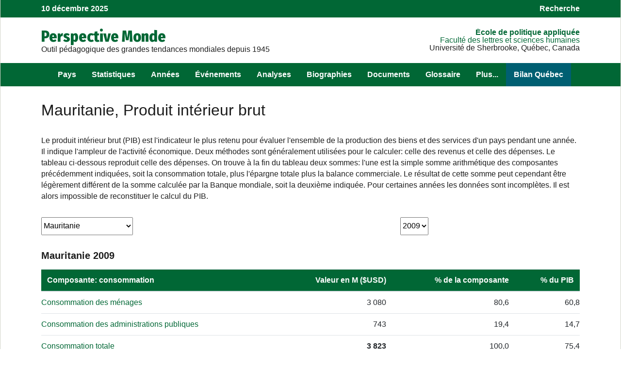

--- FILE ---
content_type: text/html; charset=UTF-8
request_url: https://perspective.usherbrooke.ca/bilan/servlet/ComprendreContextePIB/MRT/2009
body_size: 4326
content:
<!DOCTYPE html>
<html lang="fr">
<head id="htmlHead">
  <!-- Google Analytics -->
  <!-- Global site tag (gtag.js) - Google Analytics -->
  <script async src="https://www.googletagmanager.com/gtag/js?id=G-JM8HGQ3EFY"></script>
  <script>
    window.dataLayer = window.dataLayer || [];

    function gtag() {
      dataLayer.push(arguments);
    }
    gtag('js', new Date());

    gtag('config', 'G-JM8HGQ3EFY');

    //Mise à jour du title
    window.addEventListener('titleUpdate', function(e) {
      let titre = document.title || "Perspective Monde";
      if (e.detail !== undefined && e.detail.newTitle !== undefined) {
        titre = e.detail.newTitle || "Perspective Monde";
      } else if (e.newTitle !== undefined) {
        titre = e.newTitle || "Perspective Monde";
      }
      if (typeof ga !== 'undefined') {

        ga('send', 'pageview', {
          location: window.location.href,
          page: location.pathname,
          title: titre
        });
      } else if (typeof gtag !== 'undefined') {
        gtag('event', 'page_view', {
          page_title: titre,
          page_location: window.location.href,
          page_path: location.pathname,
          send_to: 'G-JM8HGQ3EFY'
        });
      }
    });
  </script>
  <!-- End Google Analytics -->

  <meta charset="utf-8">
  <meta name="viewport" content="width=device-width">
  <meta http-equiv="Content-Type" content="text/html; charset=iso-8859-1">
  <link rel='shortcut icon' href='/images/favicon.ico'>
  <!-- Load an icon library to show a hamburger menu (bars) on small screens -->

  <script src="https://ajax.googleapis.com/ajax/libs/jquery/3.5.1/jquery.min.js"></script>
  <script type="text/javascript" src="https://cdn.datatables.net/v/dt/dt-1.10.24/sl-1.3.2/datatables.min.js"></script>
  <script type="text/javascript" src="https://cdn.datatables.net/select/1.3.2/js/dataTables.select.min.js"></script>
  <script type="text/javascript" src="https://cdn.datatables.net/buttons/1.7.0/js/dataTables.buttons.min.js"></script>
  <script type="text/javascript" src="https://cdn.datatables.net/plug-ins/1.10.24/sorting/diacritics-sort.js"></script>
  <script type="text/javascript" src="https://gyrocode.github.io/jquery-datatables-checkboxes/1.2.12/js/dataTables.checkboxes.min.js"></script>

  <link rel="stylesheet" type="text/css" href="https://stackpath.bootstrapcdn.com/bootstrap/4.4.1/css/bootstrap.min.css">
  </script>
  <link rel="stylesheet" type="text/css" href="https://cdn.datatables.net/v/dt/dt-1.10.24/sl-1.3.2/datatables.min.css" />
  <link rel="stylesheet" type="text/css" href="https://cdn.datatables.net/select/1.3.2/css/select.dataTables.min.css" />
  <link rel="stylesheet" type="text/css" href="https://cdn.datatables.net/buttons/1.7.0/css/buttons.dataTables.min.css" />
  <link type="text/css" href="//gyrocode.github.io/jquery-datatables-checkboxes/1.2.12/css/dataTables.checkboxes.css" rel="stylesheet" />
  <link rel="stylesheet" href="https://cdnjs.cloudflare.com/ajax/libs/font-awesome/4.7.0/css/font-awesome.min.css">
  <link rel="stylesheet" type="text/css" href="https://cdnjs.cloudflare.com/ajax/libs/baguettebox.js/1.11.1/baguetteBox.min.css">

  <!-- <script src="https://perspective.usherbrooke.ca/videos/keycloak/keycloak.js"></script>
    <script> window.Keycloak = Keycloak;</script> -->

  <!--<script src="src/index.js" type="module"></script>-->
  <script src="/main.bundle.js" type="module"></script>
  <title id="titleMain">Perspective Monde</title>
      
  </head>

<body>
  <div id="page_wrapper"></div>
  <script src="https://cdn.jsdelivr.net/npm/popper.js@1.16.0/dist/umd/popper.min.js" integrity="sha384-Q6E9RHvbIyZFJoft+2mJbHaEWldlvI9IOYy5n3zV9zzTtmI3UksdQRVvoxMfooAo" crossorigin="anonymous"></script>
  <script src="https://stackpath.bootstrapcdn.com/bootstrap/4.4.1/js/bootstrap.min.js" integrity="sha384-wfSDF2E50Y2D1uUdj0O3uMBJnjuUD4Ih7YwaYd1iqfktj0Uod8GCExl3Og8ifwB6" crossorigin="anonymous"></script>
  <script>
    if (window.location.pathname && window.location.pathname.startsWith("/admin")) {
      var loadKeyCloak = document.createElement("script");
      loadKeyCloak.type = "text/javascript";
      loadKeyCloak.src = "https://applis.flsh.usherbrooke.ca/auth/js/keycloak.js";
      document.body.appendChild(loadKeyCloak);
    }
  </script>
</body>

</html>

--- FILE ---
content_type: text/html; charset=UTF-8
request_url: https://perspective.usherbrooke.ca/api/ComprendreContextePIB/?codePays=MRT&annee=2009
body_size: 14342
content:
{"hmListePaysEnsembleFR":{"PSE":"A. palestinienne","AFG":"Afghanistan","ZAF":"Afrique du Sud","ALB":"Albanie","DZA":"Alg\u00e9rie","DEU":"Allemagne","AGO":"Angola","SAU":"Arabie Saoudite","ARG":"Argentine","ARM":"Arm\u00e9nie","AUS":"Australie","AUT":"Autriche","AZE":"Azerba\u00efdjan","BHS":"Bahamas","BHR":"Bahre\u00efn","BGD":"Bangladesh","BLR":"Belarus","BEL":"Belgique","BEN":"B\u00e9nin ","BTN":"Bhoutan","BOL":"Bolivie","BIH":"Bosnie-Herz\u00e9govine","BWA":"Botswana","BRA":"Br\u00e9sil","BGR":"Bulgarie","BFA":"Burkina Faso","BDI":"Burundi","KHM":"Cambodge","CMR":"Cameroun","CAN":"Canada","CPV":"Cap-Vert","CAF":"Centrafricaine (rep)","CHL":"Chili","CHN":"Chine","CYP":"Chypre","COL":"Colombie","COM":"Comores(Les)","COG":"Congo","COD":"Congo (rep. dem.)","PRK":"Cor\u00e9e du Nord","KOR":"Cor\u00e9e du Sud","CRI":"Costa Rica","CIV":"C\u00f4te d'Ivoire","HRV":"Croatie","CUB":"Cuba","DNK":"Danemark","DJI":"Djibouti","DOM":"Dominicaine (Rep)","EGY":"\u00c9gypte","ARE":"\u00c9mirats arabes unis","ECU":"\u00c9quateur","ERI":"\u00c9rythr\u00e9e","ESP":"Espagne","EST":"Estonie","SWZ":"Eswatini","USA":"\u00c9tats-Unis","ETH":"\u00c9thiopie","FJI":"Fiji","FIN":"Finlande","FRA":"France","GAB":"Gabon","GMB":"Gambie","GEO":"G\u00e9orgie","GHA":"Ghana","GRC":"Gr\u00e8ce","GTM":"Guatemala","GIN":"Guin\u00e9e","GNQ":"Guin\u00e9e \u00e9quatoriale","GNB":"Guin\u00e9e-Bissau","GUY":"Guyana","HTI":"Ha\u00efti","HND":"Honduras","HUN":"Hongrie","IND":"Inde","IDN":"Indon\u00e9sie","IRQ":"Irak","IRN":"Iran","IRL":"Irlande","ISL":"Islande","ISR":"Isra\u00ebl","ITA":"Italie","JAM":"Jama\u00efque","JPN":"Japon","JOR":"Jordanie","KAZ":"Kazakhstan","KEN":"Kenya","KGZ":"Kirghizstan","KIR":"Kiribati","KSV":"Kosovo","KWT":"Kowe\u00eft","LAO":"Laos","LSO":"Lesotho","LVA":"Lettonie","LBN":"Liban","LBR":"Liberia","LBY":"Libye","LTU":"Lituanie","LUX":"Luxembourg","MKD":"Mac\u00e9doine du Nord","MDG":"Madagascar","MYS":"Malaisie","MWI":"Malawi","MLI":"Mali","MLT":"Malta","MAR":"Maroc","MUS":"Maurice","MRT":"Mauritanie","MEX":"Mexique","MDA":"Moldavie","MNG":"Mongolie","MON":"Mont\u00e9n\u00e9gro","MOZ":"Mozambique","MMR":"Myanmar","NAM":"Namibie","NPL":"N\u00e9pal","NIC":"Nicaragua","NER":"Niger","NGA":"Nigeria","NOR":"Norv\u00e8ge","NZL":"Nouvelle-Z\u00e9lande","OMN":"Oman","UGA":"Ouganda","UZB":"Ouzb\u00e9kistan","PAK":"Pakistan","PAN":"Panama","PNG":"Papouasie-Nouvelle-G.","PRY":"Paraguay","NLD":"Pays-Bas","PER":"P\u00e9rou","PHL":"Philippines","POL":"Pologne","PRT":"Portugal","QAT":"Qatar","ROM":"Roumanie","GBR":"Royaume-Uni","RUS":"Russie","RWA":"Rwanda","SLV":"Salvador","SEN":"S\u00e9n\u00e9gal","YUG":"Serbie","SLE":"Sierra Leone","SGP":"Singapour","SVK":"Slovaquie","SVN":"Slov\u00e9nie","SOM":"Somalie","SDN":"Soudan","SSD":"Soudan du Sud","LKA":"Sri Lanka","SWE":"Su\u00e8de","CHE":"Suisse","SUR":"Suriname","SYR":"Syrie","TJK":"Tadjikistan","TWN":"Taiwan","TZA":"Tanzanie","TCD":"Tchad","CZE":"Tch\u00e8que (R\u00e9p)","THA":"Tha\u00eflande","TMP":"Timor oriental","TGO":"Togo","TTO":"Trinit\u00e9-et-Tobago","TUN":"Tunisie","TKM":"Turkm\u00e9nistan","TUR":"Turquie","UKR":"Ukraine","URY":"Uruguay","VEN":"Venezuela","VNM":"Vietnam","YEM":"Y\u00e9men","ZMB":"Zambie","ZWE":"Zimbabwe"},"listePaysEnsembleFR":[["AFG","Afghanistan",33],["ZAF","Afrique du Sud",20],["ALB","Albanie",85],["DZA","Alg\u00e9rie",11],["DEU","Allemagne",81],["AGO","Angola",20],["SAU","Arabie Saoudite",32],["ARG","Argentine",75],["ARM","Arm\u00e9nie",93],["AUS","Australie",50],["AUT","Autriche",81],["AZE","Azerba\u00efdjan",93],["BHR","Bahre\u00efn",32],["BGD","Bangladesh",41],["BLR","Belarus",92],["BEL","Belgique",81],["BEN","B\u00e9nin ",14],["BTN","Bhoutan",41],["BOL","Bolivie",74],["BIH","Bosnie-Herz\u00e9govine",85],["BWA","Botswana",20],["BRA","Br\u00e9sil",75],["BGR","Bulgarie",85],["BFA","Burkina Faso",12],["BDI","Burundi",16],["KHM","Cambodge",43],["CMR","Cameroun",15],["CAN","Canada",60],["CPV","Cap-Vert",13],["CAF","Centrafricaine (rep)",15],["CHL","Chili",75],["CHN","Chine",42],["CYP","Chypre",86],["COL","Colombie",74],["COM","Comores(Les)",21],["COG","Congo",15],["COD","Congo (rep. dem.)",15],["PRK","Cor\u00e9e du Nord",42],["KOR","Cor\u00e9e du Sud",42],["CRI","Costa Rica",71],["CIV","C\u00f4te d'Ivoire",14],["HRV","Croatie",85],["CUB","Cuba",72],["DNK","Danemark",82],["DJI","Djibouti",17],["DOM","Dominicaine (Rep)",72],["EGY","\u00c9gypte",18],["ARE","\u00c9mirats arabes unis",32],["ECU","\u00c9quateur",74],["ERI","\u00c9rythr\u00e9e",17],["ESP","Espagne",83],["EST","Estonie",91],["SWZ","Eswatini",20],["USA","\u00c9tats-Unis",60],["ETH","\u00c9thiopie",17],["FIN","Finlande",82],["FRA","France",83],["GAB","Gabon",15],["GMB","Gambie",13],["GEO","G\u00e9orgie",93],["GHA","Ghana",14],["GRC","Gr\u00e8ce",86],["GTM","Guatemala",71],["GIN","Guin\u00e9e",13],["GNQ","Guin\u00e9e \u00e9quatoriale",15],["GNB","Guin\u00e9e-Bissau",13],["GUY","Guyana",73],["HTI","Ha\u00efti",72],["HND","Honduras",71],["HUN","Hongrie",84],["IND","Inde",41],["IDN","Indon\u00e9sie",44],["IRQ","Irak",31],["IRN","Iran",33],["IRL","Irlande",82],["ISL","Islande",82],["ISR","Isra\u00ebl",31],["ITA","Italie",83],["JAM","Jama\u00efque",72],["JPN","Japon",42],["JOR","Jordanie",31],["KAZ","Kazakhstan",94],["KEN","Kenya",16],["KGZ","Kirghizstan",94],["KSV","Kosovo",85],["KWT","Kowe\u00eft",32],["LAO","Laos",43],["LSO","Lesotho",20],["LVA","Lettonie",91],["LBN","Liban",31],["LBR","Liberia",13],["LBY","Libye",11],["LTU","Lituanie",91],["LUX","Luxembourg",81],["MKD","Mac\u00e9doine du Nord",85],["MDG","Madagascar",21],["MYS","Malaisie",44],["MWI","Malawi",19],["MLI","Mali",12],["MAR","Maroc",11],["MUS","Maurice",21],["MRT","Mauritanie",11],["MEX","Mexique",60],["MDA","Moldavie",92],["MNG","Mongolie",42],["MON","Mont\u00e9n\u00e9gro",85],["MOZ","Mozambique",19],["MMR","Myanmar",43],["NAM","Namibie",20],["NPL","N\u00e9pal",41],["NIC","Nicaragua",71],["NER","Niger",12],["NGA","Nigeria",14],["NOR","Norv\u00e8ge",82],["NZL","Nouvelle-Z\u00e9lande",50],["OMN","Oman",32],["UGA","Ouganda",16],["UZB","Ouzb\u00e9kistan",94],["PAK","Pakistan",33],["PAN","Panama",71],["PNG","Papouasie-Nouvelle-G.",50],["PRY","Paraguay",75],["NLD","Pays-Bas",81],["PER","P\u00e9rou",74],["PHL","Philippines",44],["POL","Pologne",84],["PRT","Portugal",83],["QAT","Qatar",32],["ROM","Roumanie",85],["GBR","Royaume-Uni",82],["RUS","Russie",92],["RWA","Rwanda",16],["SLV","Salvador",71],["SEN","S\u00e9n\u00e9gal",13],["YUG","Serbie",85],["SLE","Sierra Leone",13],["SGP","Singapour",44],["SVK","Slovaquie",84],["SVN","Slov\u00e9nie",85],["SOM","Somalie",17],["SDN","Soudan",18],["SSD","Soudan du Sud",18],["LKA","Sri Lanka",41],["SWE","Su\u00e8de",82],["CHE","Suisse",81],["SUR","Suriname",73],["SYR","Syrie",31],["TJK","Tadjikistan",94],["TWN","Taiwan",42],["TZA","Tanzanie",16],["TCD","Tchad",12],["CZE","Tch\u00e8que (R\u00e9p)",84],["THA","Tha\u00eflande",43],["TMP","Timor oriental",50],["TGO","Togo",14],["TTO","Trinit\u00e9-et-Tobago",72],["TUN","Tunisie",11],["TKM","Turkm\u00e9nistan",94],["TUR","Turquie",86],["UKR","Ukraine",92],["URY","Uruguay",75],["VEN","Venezuela",73],["VNM","Vietnam",43],["YEM","Y\u00e9men",32],["ZMB","Zambie",19],["ZWE","Zimbabwe",19]],"pibc":{"var0":"3079624728.5708","var1":"743162815.82857","var2":"1715840698.4629","var3":"4714595547.751","var4":"-469630847.1267","var5":"891808003.35166","var6":"1755986391.2157","var7":"2110388243.0117","var8":"-354401851.79602","var9":"3284448","var10":null,"var11":"4825032355.0783","var12":"10374730882.6","var13":"18523588628","var14":"26.236583333333","var15":"3158.7441428817","var16":"5639.7874553045","var17":"0.44106623367415"},"sb1":{"code":"NY.GDP.MKTP.CD","titre":[["PIB ($ US courant)"]],"data":"[{name:'titre1', type: 'line', lineWidth: 4, color: '#006400',  pointInterval: 24 * 36e5, data:[[Date.UTC(1960,1,1), 92609243.69],[Date.UTC(1961,1,1), 159213430.20475],[Date.UTC(1962,1,1), 164271557.51347],[Date.UTC(1963,1,1), 168186297.28108],[Date.UTC(1964,1,1), 224495743.86504],[Date.UTC(1965,1,1), 255340474.99783],[Date.UTC(1966,1,1), 266533605.18583],[Date.UTC(1967,1,1), 282615310.21628],[Date.UTC(1968,1,1), 311395937.32296],[Date.UTC(1969,1,1), 295062308.4747],[Date.UTC(1970,1,1), 309405315.98667],[Date.UTC(1971,1,1), 335568907.05194],[Date.UTC(1972,1,1), 391669449.29075],[Date.UTC(1973,1,1), 493237876.27303],[Date.UTC(1974,1,1), 613010552.50078],[Date.UTC(1975,1,1), 703377837.45222],[Date.UTC(1976,1,1), 775045516.82779],[Date.UTC(1977,1,1), 799030017.05746],[Date.UTC(1978,1,1), 804629876.84809],[Date.UTC(1979,1,1), 951900945.25249],[Date.UTC(1980,1,1), 1047925105.545],[Date.UTC(1981,1,1), 1105494681.6319],[Date.UTC(1982,1,1), 1108776652.7839],[Date.UTC(1983,1,1), 1165171263.3459],[Date.UTC(1984,1,1), 1074373230.3627],[Date.UTC(1985,1,1), 1009723326.3281],[Date.UTC(1986,1,1), 1186628778.4874],[Date.UTC(1987,1,1), 1344664724.6899],[Date.UTC(1988,1,1), 1414951290.0668],[Date.UTC(1989,1,1), 1450647019.181],[Date.UTC(1990,1,1), 1506914407.8205],[Date.UTC(1991,1,1), 2133692696.7486],[Date.UTC(1992,1,1), 2164298425.4841],[Date.UTC(1993,1,1), 1847353211.3475],[Date.UTC(1994,1,1), 1944876755.0071],[Date.UTC(1995,1,1), 2091726101.4301],[Date.UTC(1996,1,1), 2132087009.2894],[Date.UTC(1997,1,1), 2071996564.053],[Date.UTC(1998,1,1), 2032347664.9499],[Date.UTC(1999,1,1), 1985922775.5335],[Date.UTC(2000,1,1), 1779520886.4701],[Date.UTC(2001,1,1), 1746063557.6135],[Date.UTC(2002,1,1), 1777057481.2604],[Date.UTC(2003,1,1), 2051147606.7369],[Date.UTC(2004,1,1), 2362501023.2425],[Date.UTC(2005,1,1), 2936019525.6024],[Date.UTC(2006,1,1), 3919577285.927],[Date.UTC(2007,1,1), 4346212355.0297],[Date.UTC(2008,1,1), 5206437193.8041],[Date.UTC(2009,1,1), 4714595547.751],[Date.UTC(2010,1,1), 5628878797.9826],[Date.UTC(2011,1,1), 6764627745.9033],[Date.UTC(2012,1,1), 6728208836.2214],[Date.UTC(2013,1,1), 7223071097.0842],[Date.UTC(2014,1,1), 6592537781.8152],[Date.UTC(2015,1,1), 6166863896.6868],[Date.UTC(2016,1,1), 6398747592.1319],[Date.UTC(2017,1,1), 6800135898.2883],[Date.UTC(2018,1,1), 7473550557.0738],[Date.UTC(2019,1,1), 7894764885.8231],[Date.UTC(2020,1,1), 8260752385.2309],[Date.UTC(2021,1,1), 9222536364.0127],[Date.UTC(2022,1,1), 9557966698.2537],[Date.UTC(2023,1,1), 10651709411.459],]}]"},"sb2":{"code":"NY.GDP.MKTP.KD","titre":[["PIB ($ US constant 2010)"]],"data":"[{name:'titre1', type: 'line', lineWidth: 4, color: '#006400',  pointInterval: 24 * 36e5, data:[[Date.UTC(1960,1,1), 677966548.9],[Date.UTC(1961,1,1), 1064724230.3966],[Date.UTC(1962,1,1), 1072460605.8641],[Date.UTC(1963,1,1), 1051185480.1081],[Date.UTC(1964,1,1), 1342268056.7529],[Date.UTC(1965,1,1), 1558887711.9751],[Date.UTC(1966,1,1), 1562488149.6936],[Date.UTC(1967,1,1), 1618224178.4923],[Date.UTC(1968,1,1), 1783225478.3907],[Date.UTC(1969,1,1), 1805489620.7103],[Date.UTC(1970,1,1), 2021894363.5747],[Date.UTC(1971,1,1), 2059155580.589],[Date.UTC(1972,1,1), 2044063867.327],[Date.UTC(1973,1,1), 1950348507.4507],[Date.UTC(1974,1,1), 2187561810.7081],[Date.UTC(1975,1,1), 2075244196.0847],[Date.UTC(1976,1,1), 2252596742.6403],[Date.UTC(1977,1,1), 2210279602.5442],[Date.UTC(1978,1,1), 2199124015.6418],[Date.UTC(1979,1,1), 2304462932.0712],[Date.UTC(1980,1,1), 2382151221.9308],[Date.UTC(1981,1,1), 2464342309.6799],[Date.UTC(1982,1,1), 2406678569.5167],[Date.UTC(1983,1,1), 2496576245.5816],[Date.UTC(1984,1,1), 2416015114.1835],[Date.UTC(1985,1,1), 2488368980.604],[Date.UTC(1986,1,1), 2630543916.9512],[Date.UTC(1987,1,1), 2680534356.6557],[Date.UTC(1988,1,1), 2726650215.4795],[Date.UTC(1989,1,1), 2856918258.6289],[Date.UTC(1990,1,1), 2806313536.0019],[Date.UTC(1991,1,1), 2856492871.4261],[Date.UTC(1992,1,1), 2910027139.3291],[Date.UTC(1993,1,1), 3080951582.6783],[Date.UTC(1994,1,1), 2986651904.7627],[Date.UTC(1995,1,1), 3279935161.0173],[Date.UTC(1996,1,1), 3470788901.7484],[Date.UTC(1997,1,1), 3330406023.6651],[Date.UTC(1998,1,1), 3422918201.5265],[Date.UTC(1999,1,1), 3548648090.5907],[Date.UTC(2000,1,1), 3409611141.0017],[Date.UTC(2001,1,1), 3382351510.3011],[Date.UTC(2002,1,1), 3429078153.9021],[Date.UTC(2003,1,1), 3666653932.3653],[Date.UTC(2004,1,1), 3840187785.1024],[Date.UTC(2005,1,1), 4169149304.4054],[Date.UTC(2006,1,1), 4933487730.1996],[Date.UTC(2007,1,1), 4836326500.4783],[Date.UTC(2008,1,1), 4820314428.258],[Date.UTC(2009,1,1), 4825032355.0783],[Date.UTC(2010,1,1), 4951459275.3161],[Date.UTC(2011,1,1), 5158072939.981],[Date.UTC(2012,1,1), 5388639480.836],[Date.UTC(2013,1,1), 5612311839.1624],[Date.UTC(2014,1,1), 5852228252.6662],[Date.UTC(2015,1,1), 6166863896.6868],[Date.UTC(2016,1,1), 6244622452.8031],[Date.UTC(2017,1,1), 6636194355.5863],[Date.UTC(2018,1,1), 6952885074.446],[Date.UTC(2019,1,1), 7171275534.8438],[Date.UTC(2020,1,1), 7145411800.0896],[Date.UTC(2021,1,1), 7198481873.5749],[Date.UTC(2022,1,1), 7687691068.9568],[Date.UTC(2023,1,1), 8187943518.0628],]}]"},"sb3":{"code":"NY.GDP.PCAP.PP.KD","titre":[["PIB par habitant (Parit\u00e9 pouvoir d'achat) ($ international constant 2011)"]],"data":"[{name:'titre1', type: 'line', lineWidth: 4, color: '#006400',  pointInterval: 24 * 36e5, data:[[Date.UTC(1990,1,1), 5519.6103414432],[Date.UTC(1991,1,1), 5456.5557662763],[Date.UTC(1992,1,1), 5350.1180422702],[Date.UTC(1993,1,1), 5439.822293907],[Date.UTC(1994,1,1), 5097.2083931614],[Date.UTC(1995,1,1), 5446.2695652389],[Date.UTC(1996,1,1), 5650.3411856648],[Date.UTC(1997,1,1), 5302.3666388595],[Date.UTC(1998,1,1), 5310.1581962027],[Date.UTC(1999,1,1), 5359.9888248268],[Date.UTC(2000,1,1), 5008.6080714457],[Date.UTC(2001,1,1), 4847.4108652849],[Date.UTC(2002,1,1), 4806.8985385342],[Date.UTC(2003,1,1), 5023.6521388039],[Date.UTC(2004,1,1), 5139.2255246886],[Date.UTC(2005,1,1), 5445.8295172196],[Date.UTC(2006,1,1), 6284.7020959567],[Date.UTC(2007,1,1), 6002.7783270996],[Date.UTC(2008,1,1), 5813.356088959],[Date.UTC(2009,1,1), 5639.7874553045],[Date.UTC(2010,1,1), 5605.7638926319],[Date.UTC(2011,1,1), 5653.2172046975],[Date.UTC(2012,1,1), 5716.2519584708],[Date.UTC(2013,1,1), 5769.7287135923],[Date.UTC(2014,1,1), 5837.8520365211],[Date.UTC(2015,1,1), 5969.5423988157],[Date.UTC(2016,1,1), 5866.281452918],[Date.UTC(2017,1,1), 6050.6218082295],[Date.UTC(2018,1,1), 6153.6379085369],[Date.UTC(2019,1,1), 6162.2104507134],[Date.UTC(2020,1,1), 5963.2355033468],[Date.UTC(2021,1,1), 5836.565808219],[Date.UTC(2022,1,1), 6053.2617870488],[Date.UTC(2023,1,1), 6258.7109132918],]}]"}}